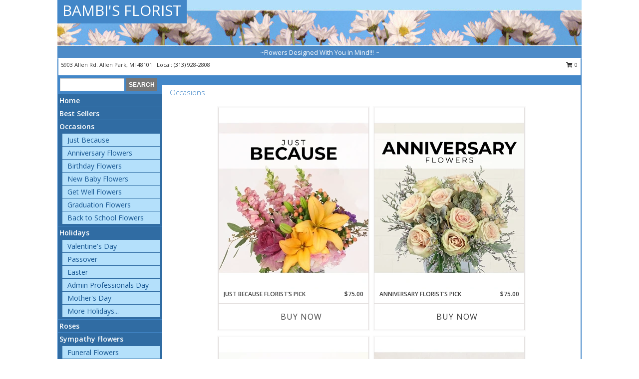

--- FILE ---
content_type: text/html; charset=UTF-8
request_url: https://www.bambisfloristallenpark.com/all_occasions.php
body_size: 13719
content:
		<!DOCTYPE html>
		<html xmlns="http://www.w3.org/1999/xhtml" xml:lang="en" lang="en" xmlns:fb="http://www.facebook.com/2008/fbml">
		<head>
			<title>Occasions - BAMBI'S FLORIST - Allen Park, MI</title>
            <meta http-equiv="Content-Type" content="text/html; charset=UTF-8" />
            <meta name="description" content = "Occasions from BAMBI&#039;S FLORIST in Allen Park, MI" />
            <meta name="keywords" content = "Occasions, BAMBI&#039;S FLORIST, Allen Park, MI, MI" />

            <meta property="og:title" content="BAMBI&#039;S FLORIST" />
            <meta property="og:description" content="Occasions from BAMBI&#039;S FLORIST in Allen Park, MI" />
            <meta property="og:type" content="company" />
            <meta property="og:url" content="https://www.bambisfloristallenpark.com/all_occasions.php" />
            <meta property="og:site_name" content="BAMBI&#039;S FLORIST" >
            <meta property="og:image" content="">
            <meta property="og:image:secure_url" content="" >
            <meta property="fb:admins" content="1379470747" />
            <meta name="viewport" content="width=device-width, initial-scale=1">
            <link rel="apple-touch-icon" href="https://cdn.myfsn.com/myfsn/images/touch-icons/apple-touch-icon.png" />
            <link rel="apple-touch-icon" sizes="120x120" href="https://cdn.myfsn.com/myfsn/images/touch-icons/apple-touch-icon-120x120.png" />
            <link rel="apple-touch-icon" sizes="152x152" href="https://cdn.myfsn.com/myfsn/images/touch-icons/apple-touch-icon-152x152.png" />
            <link rel="apple-touch-icon" sizes="167x167" href="https://cdn.myfsn.com/myfsn/images/touch-icons/apple-touch-icon-167x167.png" />
            <link rel="apple-touch-icon" sizes="180x180" href="https://cdn.myfsn.com/myfsn/images/touch-icons/apple-touch-icon-180x180.png" />
            <link rel="icon" sizes="192x192" href="https://cdn.myfsn.com/myfsn/images/touch-icons/touch-icon-192x192.png">
			<link href="https://fonts.googleapis.com/css?family=Open+Sans:300,400,600&display=swap" rel="stylesheet" media="print" onload="this.media='all'; this.onload=null;" type="text/css">
			<link href="https://cdn.myfsn.com/js/jquery/slicknav/slicknav.min.css" rel="stylesheet" media="print" onload="this.media='all'; this.onload=null;" type="text/css">
			<link href="https://cdn.myfsn.com/js/jquery/jquery-ui-1.13.1-myfsn/jquery-ui.min.css" rel="stylesheet" media="print" onload="this.media='all'; this.onload=null;" type="text/css">
			<link href="https://cdn.myfsn.com/css/myfsn/base.css?v=191" rel="stylesheet" type="text/css">
			            <link rel="stylesheet" href="https://cdnjs.cloudflare.com/ajax/libs/font-awesome/5.15.4/css/all.min.css" media="print" onload="this.media='all'; this.onload=null;" type="text/css" integrity="sha384-DyZ88mC6Up2uqS4h/KRgHuoeGwBcD4Ng9SiP4dIRy0EXTlnuz47vAwmeGwVChigm" crossorigin="anonymous">
            <link href="https://cdn.myfsn.com/css/myfsn/templates/standard/standard.css.php?v=191&color=ltblue" rel="stylesheet" type="text/css" />            <link href="https://cdn.myfsn.com/css/myfsn/stylesMobile.css.php?v=191&solidColor1=535353&solidColor2=535353&pattern=florish-bg.png&multiColor=0&color=ltblue&template=standardTemplate" rel="stylesheet" type="text/css" media="(max-width: 974px)">

            <link rel="stylesheet" href="https://cdn.myfsn.com/js/myfsn/front-end-dist/assets/layout-classic-Cq4XolPY.css" />
<link rel="modulepreload" href="https://cdn.myfsn.com/js/myfsn/front-end-dist/assets/layout-classic-V2NgZUhd.js" />
<script type="module" src="https://cdn.myfsn.com/js/myfsn/front-end-dist/assets/layout-classic-V2NgZUhd.js"></script>

            			<link rel="canonical" href="https://www.bambisfloristallenpark.com/all_occasions.php" />
			<script type="text/javascript" src="https://cdn.myfsn.com/js/jquery/jquery-3.6.0.min.js"></script>
                            <script type="text/javascript" src="https://cdn.myfsn.com/js/jquery/jquery-migrate-3.3.2.min.js"></script>
            
            <script defer type="text/javascript" src="https://cdn.myfsn.com/js/jquery/jquery-ui-1.13.1-myfsn/jquery-ui.min.js"></script>
            <script> jQuery.noConflict(); $j = jQuery; </script>
            <script>
                var _gaq = _gaq || [];
            </script>

			<script type="text/javascript" src="https://cdn.myfsn.com/js/jquery/slicknav/jquery.slicknav.min.js"></script>
			<script defer type="text/javascript" src="https://cdn.myfsn.com/js/myfsnProductInfo.js?v=191"></script>

        <!-- Upgraded to XHR based Google Analytics Code -->
                <script async src="https://www.googletagmanager.com/gtag/js?id=G-4BFDVJRJXZ"></script>
        <script>
            window.dataLayer = window.dataLayer || [];
            function gtag(){dataLayer.push(arguments);}
            gtag('js', new Date());

                            gtag('config', 'G-4BFDVJRJXZ');
                                gtag('config', 'G-EMLZ5PGJB1');
                        </script>
                    <script>
				function toggleHolidays(){
					$j(".hiddenHoliday").toggle();
				}
				
				function ping_url(a) {
					try { $j.ajax({ url: a, type: 'POST' }); }
					catch(ex) { }
					return true;
				}
				
				$j(function(){
					$j(".cartCount").append($j(".shoppingCartLink>a").text());
				});

			</script>
            <script type="text/javascript">
    (function(c,l,a,r,i,t,y){
        c[a]=c[a]||function(){(c[a].q=c[a].q||[]).push(arguments)};
        t=l.createElement(r);t.async=1;t.src="https://www.clarity.ms/tag/"+i;
        y=l.getElementsByTagName(r)[0];y.parentNode.insertBefore(t,y);
    })(window, document, "clarity", "script", "mm780zd87o");
</script>            <script type="application/ld+json">{"@context":"https:\/\/schema.org","@type":"LocalBusiness","@id":"https:\/\/www.bambisfloristallenpark.com","name":"BAMBI'S FLORIST","telephone":"3139282808","url":"https:\/\/www.bambisfloristallenpark.com","priceRange":"35 - 700","address":{"@type":"PostalAddress","streetAddress":"5903 Allen Rd.","addressLocality":"Allen Park","addressRegion":"MI","postalCode":"48101","addressCountry":"USA"},"geo":{"@type":"GeoCoordinates","latitude":"42.26020","longitude":"-83.20490"},"image":"https:\/\/cdn.atwilltech.com\/myfsn\/images\/touch-icons\/touch-icon-192x192.png","openingHoursSpecification":[{"@type":"OpeningHoursSpecification","dayOfWeek":"Monday","opens":"09:00:00","closes":"18:00:00"},{"@type":"OpeningHoursSpecification","dayOfWeek":"Tuesday","opens":"09:00:00","closes":"18:00:00"},{"@type":"OpeningHoursSpecification","dayOfWeek":"Wednesday","opens":"09:00:00","closes":"18:00:00"},{"@type":"OpeningHoursSpecification","dayOfWeek":"Thursday","opens":"09:00:00","closes":"18:00:00"},{"@type":"OpeningHoursSpecification","dayOfWeek":"Friday","opens":"09:00:00","closes":"18:00:00"},{"@type":"OpeningHoursSpecification","dayOfWeek":"Saturday","opens":"09:00:00","closes":"17:00:00"},{"@type":"OpeningHoursSpecification","dayOfWeek":"Sunday","opens":"10:00:00","closes":"14:00:00"}],"specialOpeningHoursSpecification":[],"sameAs":["https:\/\/maps.app.goo.gl\/uVSMJu4ui9Wt2HXz8","https:\/\/www.yelp.com\/biz\/bambis-flowers-allen-park"],"areaServed":{"@type":"Place","name":["Allen Park","Dearborn","Dearborn Heights","Detroit","Garden City","Lincoln Park","Melvindale","Southgate","Taylor","Westland","Wyandotte"]}}</script>            <script type="application/ld+json">{"@context":"https:\/\/schema.org","@type":"Service","serviceType":"Florist","provider":{"@type":"LocalBusiness","@id":"https:\/\/www.bambisfloristallenpark.com"}}</script>            <script type="application/ld+json">{"@context":"https:\/\/schema.org","@type":"BreadcrumbList","name":"Site Map","itemListElement":[{"@type":"ListItem","position":1,"item":{"name":"Home","@id":"https:\/\/www.bambisfloristallenpark.com\/"}},{"@type":"ListItem","position":2,"item":{"name":"Best Sellers","@id":"https:\/\/www.bambisfloristallenpark.com\/best-sellers.php"}},{"@type":"ListItem","position":3,"item":{"name":"Occasions","@id":"https:\/\/www.bambisfloristallenpark.com\/all_occasions.php"}},{"@type":"ListItem","position":4,"item":{"name":"Just Because","@id":"https:\/\/www.bambisfloristallenpark.com\/any_occasion.php"}},{"@type":"ListItem","position":5,"item":{"name":"Anniversary Flowers","@id":"https:\/\/www.bambisfloristallenpark.com\/anniversary.php"}},{"@type":"ListItem","position":6,"item":{"name":"Birthday Flowers","@id":"https:\/\/www.bambisfloristallenpark.com\/birthday.php"}},{"@type":"ListItem","position":7,"item":{"name":"New Baby Flowers","@id":"https:\/\/www.bambisfloristallenpark.com\/new_baby.php"}},{"@type":"ListItem","position":8,"item":{"name":"Get Well Flowers","@id":"https:\/\/www.bambisfloristallenpark.com\/get_well.php"}},{"@type":"ListItem","position":9,"item":{"name":"Graduation Flowers","@id":"https:\/\/www.bambisfloristallenpark.com\/graduation-flowers"}},{"@type":"ListItem","position":10,"item":{"name":"Back to School Flowers","@id":"https:\/\/www.bambisfloristallenpark.com\/back-to-school-flowers"}},{"@type":"ListItem","position":11,"item":{"name":"Holidays","@id":"https:\/\/www.bambisfloristallenpark.com\/holidays.php"}},{"@type":"ListItem","position":12,"item":{"name":"Valentine's Day","@id":"https:\/\/www.bambisfloristallenpark.com\/valentines-day-flowers.php"}},{"@type":"ListItem","position":13,"item":{"name":"Passover","@id":"https:\/\/www.bambisfloristallenpark.com\/passover.php"}},{"@type":"ListItem","position":14,"item":{"name":"Easter","@id":"https:\/\/www.bambisfloristallenpark.com\/easter-flowers.php"}},{"@type":"ListItem","position":15,"item":{"name":"Admin Professionals Day","@id":"https:\/\/www.bambisfloristallenpark.com\/admin-professionals-day-flowers.php"}},{"@type":"ListItem","position":16,"item":{"name":"Mother's Day","@id":"https:\/\/www.bambisfloristallenpark.com\/mothers-day-flowers.php"}},{"@type":"ListItem","position":17,"item":{"name":"Father's Day","@id":"https:\/\/www.bambisfloristallenpark.com\/fathers-day-flowers.php"}},{"@type":"ListItem","position":18,"item":{"name":"Rosh Hashanah","@id":"https:\/\/www.bambisfloristallenpark.com\/rosh-hashanah.php"}},{"@type":"ListItem","position":19,"item":{"name":"Grandparents Day","@id":"https:\/\/www.bambisfloristallenpark.com\/grandparents-day-flowers.php"}},{"@type":"ListItem","position":20,"item":{"name":"National Boss Day","@id":"https:\/\/www.bambisfloristallenpark.com\/national-boss-day"}},{"@type":"ListItem","position":21,"item":{"name":"Sweetest Day","@id":"https:\/\/www.bambisfloristallenpark.com\/holidays.php\/sweetest-day"}},{"@type":"ListItem","position":22,"item":{"name":"Halloween","@id":"https:\/\/www.bambisfloristallenpark.com\/halloween-flowers.php"}},{"@type":"ListItem","position":23,"item":{"name":"Thanksgiving (USA)","@id":"https:\/\/www.bambisfloristallenpark.com\/thanksgiving-flowers-usa.php"}},{"@type":"ListItem","position":24,"item":{"name":"Hanukkah","@id":"https:\/\/www.bambisfloristallenpark.com\/hanukkah.php"}},{"@type":"ListItem","position":25,"item":{"name":"Kwanzaa","@id":"https:\/\/www.bambisfloristallenpark.com\/kwanzaa.php"}},{"@type":"ListItem","position":26,"item":{"name":"Christmas","@id":"https:\/\/www.bambisfloristallenpark.com\/christmas-flowers.php"}},{"@type":"ListItem","position":27,"item":{"name":"Roses","@id":"https:\/\/www.bambisfloristallenpark.com\/roses.php"}},{"@type":"ListItem","position":28,"item":{"name":"Sympathy Flowers","@id":"https:\/\/www.bambisfloristallenpark.com\/sympathy-flowers"}},{"@type":"ListItem","position":29,"item":{"name":"Funeral Flowers","@id":"https:\/\/www.bambisfloristallenpark.com\/sympathy.php"}},{"@type":"ListItem","position":30,"item":{"name":"Standing Sprays & Wreaths","@id":"https:\/\/www.bambisfloristallenpark.com\/sympathy-flowers\/standing-sprays"}},{"@type":"ListItem","position":31,"item":{"name":"Casket Flowers","@id":"https:\/\/www.bambisfloristallenpark.com\/sympathy-flowers\/casket-flowers"}},{"@type":"ListItem","position":32,"item":{"name":"Sympathy Arrangements","@id":"https:\/\/www.bambisfloristallenpark.com\/sympathy-flowers\/sympathy-arrangements"}},{"@type":"ListItem","position":33,"item":{"name":"Cremation and Memorial","@id":"https:\/\/www.bambisfloristallenpark.com\/sympathy-flowers\/cremation-and-memorial"}},{"@type":"ListItem","position":34,"item":{"name":"For The Home","@id":"https:\/\/www.bambisfloristallenpark.com\/sympathy-flowers\/for-the-home"}},{"@type":"ListItem","position":35,"item":{"name":"Seasonal","@id":"https:\/\/www.bambisfloristallenpark.com\/seasonal.php"}},{"@type":"ListItem","position":36,"item":{"name":"Winter Flowers","@id":"https:\/\/www.bambisfloristallenpark.com\/winter-flowers.php"}},{"@type":"ListItem","position":37,"item":{"name":"Spring Flowers","@id":"https:\/\/www.bambisfloristallenpark.com\/spring-flowers.php"}},{"@type":"ListItem","position":38,"item":{"name":"Summer Flowers","@id":"https:\/\/www.bambisfloristallenpark.com\/summer-flowers.php"}},{"@type":"ListItem","position":39,"item":{"name":"Fall Flowers","@id":"https:\/\/www.bambisfloristallenpark.com\/fall-flowers.php"}},{"@type":"ListItem","position":40,"item":{"name":"Plants","@id":"https:\/\/www.bambisfloristallenpark.com\/plants.php"}},{"@type":"ListItem","position":41,"item":{"name":"Modern\/Tropical Designs","@id":"https:\/\/www.bambisfloristallenpark.com\/high-styles"}},{"@type":"ListItem","position":42,"item":{"name":"Gift Baskets","@id":"https:\/\/www.bambisfloristallenpark.com\/gift-baskets"}},{"@type":"ListItem","position":43,"item":{"name":"Wedding Flowers","@id":"https:\/\/www.bambisfloristallenpark.com\/wedding-flowers"}},{"@type":"ListItem","position":44,"item":{"name":"Wedding Bouquets","@id":"https:\/\/www.bambisfloristallenpark.com\/wedding-bouquets"}},{"@type":"ListItem","position":45,"item":{"name":"Wedding Party Flowers","@id":"https:\/\/www.bambisfloristallenpark.com\/wedding-party-flowers"}},{"@type":"ListItem","position":46,"item":{"name":"Reception Flowers","@id":"https:\/\/www.bambisfloristallenpark.com\/reception-flowers"}},{"@type":"ListItem","position":47,"item":{"name":"Ceremony Flowers","@id":"https:\/\/www.bambisfloristallenpark.com\/ceremony-flowers"}},{"@type":"ListItem","position":48,"item":{"name":"Patriotic Flowers","@id":"https:\/\/www.bambisfloristallenpark.com\/patriotic-flowers"}},{"@type":"ListItem","position":49,"item":{"name":"Prom Flowers","@id":"https:\/\/www.bambisfloristallenpark.com\/prom-flowers"}},{"@type":"ListItem","position":50,"item":{"name":"Corsages","@id":"https:\/\/www.bambisfloristallenpark.com\/prom-flowers\/corsages"}},{"@type":"ListItem","position":51,"item":{"name":"Boutonnieres","@id":"https:\/\/www.bambisfloristallenpark.com\/prom-flowers\/boutonnieres"}},{"@type":"ListItem","position":52,"item":{"name":"Hairpieces & Handheld Bouquets","@id":"https:\/\/www.bambisfloristallenpark.com\/prom-flowers\/hairpieces-handheld-bouquets"}},{"@type":"ListItem","position":53,"item":{"name":"En Espa\u00f1ol","@id":"https:\/\/www.bambisfloristallenpark.com\/en-espanol.php"}},{"@type":"ListItem","position":54,"item":{"name":"Love & Romance","@id":"https:\/\/www.bambisfloristallenpark.com\/love-romance"}},{"@type":"ListItem","position":55,"item":{"name":"About Us","@id":"https:\/\/www.bambisfloristallenpark.com\/about_us.php"}},{"@type":"ListItem","position":56,"item":{"name":"Luxury","@id":"https:\/\/www.bambisfloristallenpark.com\/luxury"}},{"@type":"ListItem","position":57,"item":{"name":"Reviews","@id":"https:\/\/www.bambisfloristallenpark.com\/reviews.php"}},{"@type":"ListItem","position":58,"item":{"name":"Custom Orders","@id":"https:\/\/www.bambisfloristallenpark.com\/custom_orders.php"}},{"@type":"ListItem","position":59,"item":{"name":"Special Offers","@id":"https:\/\/www.bambisfloristallenpark.com\/special_offers.php"}},{"@type":"ListItem","position":60,"item":{"name":"Contact Us","@id":"https:\/\/www.bambisfloristallenpark.com\/contact_us.php"}},{"@type":"ListItem","position":61,"item":{"name":"Flower Delivery","@id":"https:\/\/www.bambisfloristallenpark.com\/flower-delivery.php"}},{"@type":"ListItem","position":62,"item":{"name":"Funeral Home Flower Delivery","@id":"https:\/\/www.bambisfloristallenpark.com\/funeral-home-delivery.php"}},{"@type":"ListItem","position":63,"item":{"name":"Hospital Flower Delivery","@id":"https:\/\/www.bambisfloristallenpark.com\/hospital-delivery.php"}},{"@type":"ListItem","position":64,"item":{"name":"Site Map","@id":"https:\/\/www.bambisfloristallenpark.com\/site_map.php"}},{"@type":"ListItem","position":65,"item":{"name":"COVID-19-Update","@id":"https:\/\/www.bambisfloristallenpark.com\/covid-19-update"}},{"@type":"ListItem","position":66,"item":{"name":"Pricing & Substitution Policy","@id":"https:\/\/www.bambisfloristallenpark.com\/pricing-substitution-policy"}}]}</script>		</head>
		<body>
        		<div id="wrapper" class="js-nav-popover-boundary">
        <button onclick="window.location.href='#content'" class="skip-link">Skip to Main Content</button>
		<div style="font-size:22px;padding-top:1rem;display:none;" class='topMobileLink topMobileLeft'>
			<a style="text-decoration:none;display:block; height:45px;" onclick="return ping_url('/request/trackPhoneClick.php?clientId=154696&number=3139282808');" href="tel:+1-313-928-2808">
				<span style="vertical-align: middle;" class="fas fa-mobile fa-2x"></span>
					<span>(313) 928-2808</span>
			</a>
		</div>
		<div style="font-size:22px;padding-top:1rem;display:none;" class='topMobileLink topMobileRight'>
			<a href="#" onclick="$j('.shoppingCartLink').submit()" role="button" class='hoverLink' aria-label="View Items in Cart" style='font-weight: normal;
				text-decoration: none; font-size:22px;display:block; height:45px;'>
				<span style='padding-right:15px;' class='fa fa-shopping-cart fa-lg' aria-hidden='true'></span>
                <span class='cartCount' style='text-transform: none;'></span>
            </a>
		</div>
        <header><div class='socHeaderMsg'></div>		<div id="header">
			<div id="flowershopInfo">
				<div id="infoText">
					<h1 id="title"><a tabindex="1" href="https://www.bambisfloristallenpark.com">BAMBI'S FLORIST</a></h1>
				</div>
			</div>
			<div id="tagline">~Flowers Designed With You In Mind!!! ~</div>
		</div>	<div style="clear:both"></div>
		<div id="address">
		            <div style="float: right">
                <form class="shoppingCartLink" action="https://www.bambisfloristallenpark.com/Shopping_Cart.php" method="post" style="display:inline-block;">
                <input type="hidden" name="cartId" value="">
                <input type="hidden" name="sessionId" value="">
                <input type="hidden" name="shop_id" value="3139282808">
                <input type="hidden" name="order_src" value="">
                <input type="hidden" name="url_promo" value="">
                    <a href="#" class="shoppingCartText" onclick="$j('.shoppingCartLink').submit()" role="button" aria-label="View Items in Cart">
                    <span class="fa fa-shopping-cart fa-fw" aria-hidden="true"></span>
                    0                    </a>
                </form>
            </div>
                    <div style="float:left;">
            <span><span>5903 Allen Rd. </span><span>Allen Park</span>, <span class="region">MI</span> <span class="postal-code">48101</span></span>            <span>&nbsp Local: </span>        <a  class="phoneNumberLink" href='tel: +1-313-928-2808' aria-label="Call local number: +1-313-928-2808"
            onclick="return ping_url('/request/trackPhoneClick.php?clientId=154696&number=3139282808');" >
            (313) 928-2808        </a>
                    </div>
				<div style="clear:both"></div>
		</div>
		<div style="clear:both"></div>
		</header>			<div class="contentNavWrapper">
			<div id="navigation">
								<div class="navSearch">
										<form action="https://www.bambisfloristallenpark.com/search_site.php" method="get" role="search" aria-label="Product">
						<input type="text" class="myFSNSearch" aria-label="Product Search" title='Product Search' name="myFSNSearch" value="" >
						<input type="submit" value="SEARCH">
					</form>
									</div>
								<div style="clear:both"></div>
                <nav aria-label="Site">
                    <ul id="mainMenu">
                    <li class="hideForFull">
                        <a class='mobileDialogLink' onclick="return ping_url('/request/trackPhoneClick.php?clientId=154696&number=3139282808');" href="tel:+1-313-928-2808">
                            <span style="vertical-align: middle;" class="fas fa-mobile fa-2x"></span>
                            <span>(313) 928-2808</span>
                        </a>
                    </li>
                    <li class="hideForFull">
                        <div class="mobileNavSearch">
                                                        <form id="mobileSearchForm" action="https://www.bambisfloristallenpark.com/search_site.php" method="get" role="search" aria-label="Product">
                                <input type="text" title='Product Search' aria-label="Product Search" class="myFSNSearch" name="myFSNSearch">
                                <img style="width:32px;display:inline-block;vertical-align:middle;cursor:pointer" src="https://cdn.myfsn.com/myfsn/images/mag-glass.png" alt="search" onclick="$j('#mobileSearchForm').submit()">
                            </form>
                                                    </div>
                    </li>

                    <li><a href="https://www.bambisfloristallenpark.com/" title="Home" style="text-decoration: none;">Home</a></li><li><a href="https://www.bambisfloristallenpark.com/best-sellers.php" title="Best Sellers" style="text-decoration: none;">Best Sellers</a></li><li><a href="https://www.bambisfloristallenpark.com/all_occasions.php" title="Occasions" style="text-decoration: none;">Occasions</a><ul><li><a href="https://www.bambisfloristallenpark.com/any_occasion.php" title="Just Because">Just Because</a></li>
<li><a href="https://www.bambisfloristallenpark.com/anniversary.php" title="Anniversary Flowers">Anniversary Flowers</a></li>
<li><a href="https://www.bambisfloristallenpark.com/birthday.php" title="Birthday Flowers">Birthday Flowers</a></li>
<li><a href="https://www.bambisfloristallenpark.com/new_baby.php" title="New Baby Flowers">New Baby Flowers</a></li>
<li><a href="https://www.bambisfloristallenpark.com/get_well.php" title="Get Well Flowers">Get Well Flowers</a></li>
<li><a href="https://www.bambisfloristallenpark.com/graduation-flowers" title="Graduation Flowers">Graduation Flowers</a></li>
<li><a href="https://www.bambisfloristallenpark.com/back-to-school-flowers" title="Back to School Flowers">Back to School Flowers</a></li>
</ul></li><li><a href="https://www.bambisfloristallenpark.com/holidays.php" title="Holidays" style="text-decoration: none;">Holidays</a><ul><li><a href="https://www.bambisfloristallenpark.com/valentines-day-flowers.php" title="Valentine's Day">Valentine's Day</a></li>
<li><a href="https://www.bambisfloristallenpark.com/passover.php" title="Passover">Passover</a></li>
<li><a href="https://www.bambisfloristallenpark.com/easter-flowers.php" title="Easter">Easter</a></li>
<li><a href="https://www.bambisfloristallenpark.com/admin-professionals-day-flowers.php" title="Admin Professionals Day">Admin Professionals Day</a></li>
<li><a href="https://www.bambisfloristallenpark.com/mothers-day-flowers.php" title="Mother's Day">Mother's Day</a></li>
<li><a role='button' name='holidays' href='javascript:' onclick='toggleHolidays()' title="Holidays">More Holidays...</a></li>
<li class="hiddenHoliday"><a href="https://www.bambisfloristallenpark.com/fathers-day-flowers.php"  title="Father's Day">Father's Day</a></li>
<li class="hiddenHoliday"><a href="https://www.bambisfloristallenpark.com/rosh-hashanah.php"  title="Rosh Hashanah">Rosh Hashanah</a></li>
<li class="hiddenHoliday"><a href="https://www.bambisfloristallenpark.com/grandparents-day-flowers.php"  title="Grandparents Day">Grandparents Day</a></li>
<li class="hiddenHoliday"><a href="https://www.bambisfloristallenpark.com/national-boss-day"  title="National Boss Day">National Boss Day</a></li>
<li class="hiddenHoliday"><a href="https://www.bambisfloristallenpark.com/holidays.php/sweetest-day"  title="Sweetest Day">Sweetest Day</a></li>
<li class="hiddenHoliday"><a href="https://www.bambisfloristallenpark.com/halloween-flowers.php"  title="Halloween">Halloween</a></li>
<li class="hiddenHoliday"><a href="https://www.bambisfloristallenpark.com/thanksgiving-flowers-usa.php"  title="Thanksgiving (USA)">Thanksgiving (USA)</a></li>
<li class="hiddenHoliday"><a href="https://www.bambisfloristallenpark.com/hanukkah.php"  title="Hanukkah">Hanukkah</a></li>
<li class="hiddenHoliday"><a href="https://www.bambisfloristallenpark.com/christmas-flowers.php"  title="Christmas">Christmas</a></li>
<li class="hiddenHoliday"><a href="https://www.bambisfloristallenpark.com/kwanzaa.php"  title="Kwanzaa">Kwanzaa</a></li>
</ul></li><li><a href="https://www.bambisfloristallenpark.com/roses.php" title="Roses" style="text-decoration: none;">Roses</a></li><li><a href="https://www.bambisfloristallenpark.com/sympathy-flowers" title="Sympathy Flowers" style="text-decoration: none;">Sympathy Flowers</a><ul><li><a href="https://www.bambisfloristallenpark.com/sympathy.php" title="Funeral Flowers">Funeral Flowers</a></li>
<li><a href="https://www.bambisfloristallenpark.com/sympathy-flowers/standing-sprays" title="Standing Sprays & Wreaths">Standing Sprays & Wreaths</a></li>
<li><a href="https://www.bambisfloristallenpark.com/sympathy-flowers/casket-flowers" title="Casket Flowers">Casket Flowers</a></li>
<li><a href="https://www.bambisfloristallenpark.com/sympathy-flowers/sympathy-arrangements" title="Sympathy Arrangements">Sympathy Arrangements</a></li>
<li><a href="https://www.bambisfloristallenpark.com/sympathy-flowers/cremation-and-memorial" title="Cremation and Memorial">Cremation and Memorial</a></li>
<li><a href="https://www.bambisfloristallenpark.com/sympathy-flowers/for-the-home" title="For The Home">For The Home</a></li>
</ul></li><li><a href="https://www.bambisfloristallenpark.com/seasonal.php" title="Seasonal" style="text-decoration: none;">Seasonal</a><ul><li><a href="https://www.bambisfloristallenpark.com/winter-flowers.php" title="Winter Flowers">Winter Flowers</a></li>
<li><a href="https://www.bambisfloristallenpark.com/spring-flowers.php" title="Spring Flowers">Spring Flowers</a></li>
<li><a href="https://www.bambisfloristallenpark.com/summer-flowers.php" title="Summer Flowers">Summer Flowers</a></li>
<li><a href="https://www.bambisfloristallenpark.com/fall-flowers.php" title="Fall Flowers">Fall Flowers</a></li>
</ul></li><li><a href="https://www.bambisfloristallenpark.com/plants.php" title="Plants" style="text-decoration: none;">Plants</a></li><li><a href="https://www.bambisfloristallenpark.com/high-styles" title="Modern/Tropical Designs" style="text-decoration: none;">Modern/Tropical Designs</a></li><li><a href="https://www.bambisfloristallenpark.com/gift-baskets" title="Gift Baskets" style="text-decoration: none;">Gift Baskets</a></li><li><a href="https://www.bambisfloristallenpark.com/wedding-flowers" title="Wedding Flowers" style="text-decoration: none;">Wedding Flowers</a></li><li><a href="https://www.bambisfloristallenpark.com/wedding-bouquets" title="Wedding Bouquets" style="text-decoration: none;">Wedding Bouquets</a></li><li><a href="https://www.bambisfloristallenpark.com/wedding-party-flowers" title="Wedding Party Flowers" style="text-decoration: none;">Wedding Party Flowers</a></li><li><a href="https://www.bambisfloristallenpark.com/reception-flowers" title="Reception Flowers" style="text-decoration: none;">Reception Flowers</a></li><li><a href="https://www.bambisfloristallenpark.com/ceremony-flowers" title="Ceremony Flowers" style="text-decoration: none;">Ceremony Flowers</a></li><li><a href="https://www.bambisfloristallenpark.com/patriotic-flowers" title="Patriotic Flowers" style="text-decoration: none;">Patriotic Flowers</a></li><li><a href="https://www.bambisfloristallenpark.com/prom-flowers" title="Prom Flowers" style="text-decoration: none;">Prom Flowers</a><ul><li><a href="https://www.bambisfloristallenpark.com/prom-flowers/corsages" title="Corsages">Corsages</a></li>
<li><a href="https://www.bambisfloristallenpark.com/prom-flowers/boutonnieres" title="Boutonnieres">Boutonnieres</a></li>
<li><a href="https://www.bambisfloristallenpark.com/prom-flowers/hairpieces-handheld-bouquets" title="Hairpieces & Handheld Bouquets">Hairpieces & Handheld Bouquets</a></li>
</ul></li><li><a href="https://www.bambisfloristallenpark.com/en-espanol.php" title="En Español" style="text-decoration: none;">En Español</a></li><li><a href="https://www.bambisfloristallenpark.com/love-romance" title="Love & Romance" style="text-decoration: none;">Love & Romance</a></li><li><a href="https://www.bambisfloristallenpark.com/about_us.php" title="About Us" style="text-decoration: none;">About Us</a></li><li><a href="https://www.bambisfloristallenpark.com/luxury" title="Luxury" style="text-decoration: none;">Luxury</a></li><li><a href="https://www.bambisfloristallenpark.com/custom_orders.php" title="Custom Orders" style="text-decoration: none;">Custom Orders</a></li><li><a href="https://www.bambisfloristallenpark.com/covid-19-update" title="COVID-19-Update" style="text-decoration: none;">COVID-19-Update</a></li><li><a href="https://www.bambisfloristallenpark.com/pricing-substitution-policy" title="Pricing & Substitution Policy" style="text-decoration: none;">Pricing & Substitution Policy</a></li>                    </ul>
                </nav>
			<div style='margin-top:10px;margin-bottom:10px'></div></div><br>    <style>
        .visually-hidden:not(:focus):not(:active) {
            border: 0;
            clip: rect(0, 0, 0, 0);
            height: 1px;
            margin: -1px;
            overflow: hidden;
            padding: 0;
            position: absolute;
            white-space: nowrap;
            width: 1px;
        }
    </style>
    <main id="content">
        <div id="pageTitle">Occasions</div>

        <section aria-label="Product Set" class="productWrapper"><h2 class="visually-hidden">Product Set</h2><div style="text-align: center"><script type="application/ld+json">{"@context":"https:\/\/schema.org","@type":"Product","name":"JUST BECAUSE FLORIST\u2019S PICK","brand":{"@type":"Brand","name":"BAMBI'S FLORIST"},"image":"https:\/\/cdn.myfsn.com\/flowerdatabase\/j\/just-because-florists-pick-designers-choice-DC071125.300.webp","description":"Sometimes no occasion is needed, just fresh flowers to surprise and delight. Our florists create spontaneous beauty with seasonal blooms, styled into a special arrangement. A perfect way to brighten someone\u2019s day out of the blue.\n","mpn":"DC071125","sku":"DC071125","offers":[{"@type":"AggregateOffer","lowPrice":"65.00","highPrice":"85.00","priceCurrency":"USD","offerCount":"1"},{"@type":"Offer","price":"65.00","url":"85.00","priceCurrency":"USD","availability":"https:\/\/schema.org\/InStock","priceValidUntil":"2100-12-31"}]}</script>
            <div class="product_new productExtraLarge">
                <div class="prodImageContainerXL">
                    <a href="https://www.bambisfloristallenpark.com/product/dc071125/just-because-florists-pick" aria-label="View Just Because Florist’s Pick Designer&#039;s Choice Info">
                        <img class="productImageExtraLarge"
                                                    width="300"
                            height="363"
                                                src="https://cdn.myfsn.com/flowerdatabase/j/just-because-florists-pick-designers-choice-DC071125.300.webp"
                        alt="Just Because Florist’s Pick Designer&#039;s Choice"
                        />
                    </a>
                </div>
                <div class="productSubImageText">
                                        <div class='namePriceString'>
                        <span role="heading" aria-level="3" aria-label="JUST BECAUSE FLORIST’S PICK DESIGNER&#039;S CHOICE"
                              style='text-align: left;float: left;text-overflow: ellipsis;
                                width: 67%; white-space: nowrap; overflow: hidden'>JUST BECAUSE FLORIST’S PICK</span>
                        <span style='float: right;text-align: right; width:33%;'> $75.00</span>
                    </div>
                    <div style='clear: both'></div>
                    </div>
                    
                <div class="buttonSection adaOnHoverBackgroundColor">
                    <div style="display: inline-block; text-align: center; height: 100%">
                        <div class="button" style="display: inline-block; font-size: 16px; width: 100%; height: 100%;">
                                                            <a style="height: 100%; width: 100%" class="prodButton adaButtonTextColor" title="Buy Now"
                                   href="https://www.bambisfloristallenpark.com/Add_Product.php?strPhotoID=DC071125&amp;price_selected=2&amp;page_id=17"
                                   aria-label="Buy JUST BECAUSE FLORIST’S PICK Now for  $75.00">
                                    Buy Now                                </a>
                                                        </div>
                    </div>
                </div>
            </div>
            <script type="application/ld+json">{"@context":"https:\/\/schema.org","@type":"Product","name":"ANNIVERSARY FLORIST\u2019S PICK","brand":{"@type":"Brand","name":"BAMBI'S FLORIST"},"image":"https:\/\/cdn.myfsn.com\/flowerdatabase\/a\/anniversary-florists-pick-designers-choice-DC071225.300.webp","description":"Let Love Bloom In The Most Beautiful Way Our Florists Pick Bouquet Is A Romantic Arrangement Made With Lush, Seasonal Flowers Every Creation Is Unique And Styled By A Talented Local Florist To Express Your Heartfelt Love And Celebrate Your Special Milestone.","mpn":"DC071225","sku":"DC071225","offers":[{"@type":"AggregateOffer","lowPrice":"65.00","highPrice":"85.00","priceCurrency":"USD","offerCount":"1"},{"@type":"Offer","price":"65.00","url":"85.00","priceCurrency":"USD","availability":"https:\/\/schema.org\/InStock","priceValidUntil":"2100-12-31"}]}</script>
            <div class="product_new productExtraLarge">
                <div class="prodImageContainerXL">
                    <a href="https://www.bambisfloristallenpark.com/product/dc071225/anniversary-florists-pick" aria-label="View Anniversary Florist’s Pick Designer&#039;s Choice Info">
                        <img class="productImageExtraLarge"
                                                    width="300"
                            height="363"
                                                src="https://cdn.myfsn.com/flowerdatabase/a/anniversary-florists-pick-designers-choice-DC071225.300.webp"
                        alt="Anniversary Florist’s Pick Designer&#039;s Choice"
                        />
                    </a>
                </div>
                <div class="productSubImageText">
                                        <div class='namePriceString'>
                        <span role="heading" aria-level="3" aria-label="ANNIVERSARY FLORIST’S PICK DESIGNER&#039;S CHOICE"
                              style='text-align: left;float: left;text-overflow: ellipsis;
                                width: 67%; white-space: nowrap; overflow: hidden'>ANNIVERSARY FLORIST’S PICK</span>
                        <span style='float: right;text-align: right; width:33%;'> $75.00</span>
                    </div>
                    <div style='clear: both'></div>
                    </div>
                    
                <div class="buttonSection adaOnHoverBackgroundColor">
                    <div style="display: inline-block; text-align: center; height: 100%">
                        <div class="button" style="display: inline-block; font-size: 16px; width: 100%; height: 100%;">
                                                            <a style="height: 100%; width: 100%" class="prodButton adaButtonTextColor" title="Buy Now"
                                   href="https://www.bambisfloristallenpark.com/Add_Product.php?strPhotoID=DC071225&amp;price_selected=2&amp;page_id=17"
                                   aria-label="Buy ANNIVERSARY FLORIST’S PICK Now for  $75.00">
                                    Buy Now                                </a>
                                                        </div>
                    </div>
                </div>
            </div>
            <script type="application/ld+json">{"@context":"https:\/\/schema.org","@type":"Product","name":"BIRTHDAY FLORIST\u2019S PICK","brand":{"@type":"Brand","name":"BAMBI'S FLORIST"},"image":"https:\/\/cdn.myfsn.com\/flowerdatabase\/b\/birthday-florists-pick-designers-choice-DC071325.300.webp","description":"Make their birthday unforgettable with a bouquet designed just for them! Our Florist\u2019s Pick birthday arrangement features the freshest seasonal flowers, chosen and arranged by a local expert florist. Vibrant, cheerful, and full of surprise, it&#039;s a joyful gift that\u2019s as unique as they are.\n","mpn":"DC071325","sku":"DC071325","offers":[{"@type":"AggregateOffer","lowPrice":"65.00","highPrice":"85.00","priceCurrency":"USD","offerCount":"1"},{"@type":"Offer","price":"65.00","url":"85.00","priceCurrency":"USD","availability":"https:\/\/schema.org\/InStock","priceValidUntil":"2100-12-31"}]}</script>
            <div class="product_new productExtraLarge">
                <div class="prodImageContainerXL">
                    <a href="https://www.bambisfloristallenpark.com/product/dc071325/birthday-florists-pick" aria-label="View Birthday Florist’s Pick Designer&#039;s Choice Info">
                        <img class="productImageExtraLarge"
                                                    width="300"
                            height="363"
                                                src="https://cdn.myfsn.com/flowerdatabase/b/birthday-florists-pick-designers-choice-DC071325.300.webp"
                        alt="Birthday Florist’s Pick Designer&#039;s Choice"
                        />
                    </a>
                </div>
                <div class="productSubImageText">
                                        <div class='namePriceString'>
                        <span role="heading" aria-level="3" aria-label="BIRTHDAY FLORIST’S PICK DESIGNER&#039;S CHOICE"
                              style='text-align: left;float: left;text-overflow: ellipsis;
                                width: 67%; white-space: nowrap; overflow: hidden'>BIRTHDAY FLORIST’S PICK</span>
                        <span style='float: right;text-align: right; width:33%;'> $75.00</span>
                    </div>
                    <div style='clear: both'></div>
                    </div>
                    
                <div class="buttonSection adaOnHoverBackgroundColor">
                    <div style="display: inline-block; text-align: center; height: 100%">
                        <div class="button" style="display: inline-block; font-size: 16px; width: 100%; height: 100%;">
                                                            <a style="height: 100%; width: 100%" class="prodButton adaButtonTextColor" title="Buy Now"
                                   href="https://www.bambisfloristallenpark.com/Add_Product.php?strPhotoID=DC071325&amp;price_selected=2&amp;page_id=17"
                                   aria-label="Buy BIRTHDAY FLORIST’S PICK Now for  $75.00">
                                    Buy Now                                </a>
                                                        </div>
                    </div>
                </div>
            </div>
            <script type="application/ld+json">{"@context":"https:\/\/schema.org","@type":"Product","name":"GET WELL FLORIST\u2019S PICK","brand":{"@type":"Brand","name":"BAMBI'S FLORIST"},"image":"https:\/\/cdn.myfsn.com\/flowerdatabase\/g\/get-well-florists-pick-designers-choice-DC071425.300.webp","description":"Send a burst of cheer with a fresh, uplifting bouquet designed to brighten their day. Our florists pick the most vibrant blooms to create a unique Get Well flower arrangement full of hope and healing. It\u2019s the perfect pick-me-up for hospital delivery or sending sunshine to someone recovering at home.\n","mpn":"DC071425","sku":"DC071425","offers":[{"@type":"AggregateOffer","lowPrice":"65.00","highPrice":"85.00","priceCurrency":"USD","offerCount":"1"},{"@type":"Offer","price":"65.00","url":"85.00","priceCurrency":"USD","availability":"https:\/\/schema.org\/InStock","priceValidUntil":"2100-12-31"}]}</script>
            <div class="product_new productExtraLarge">
                <div class="prodImageContainerXL">
                    <a href="https://www.bambisfloristallenpark.com/product/dc071425/get-well-florists-pick" aria-label="View Get Well Florist’s Pick Designer&#039;s Choice Info">
                        <img class="productImageExtraLarge"
                                                    width="300"
                            height="363"
                                                src="https://cdn.myfsn.com/flowerdatabase/g/get-well-florists-pick-designers-choice-DC071425.300.webp"
                        alt="Get Well Florist’s Pick Designer&#039;s Choice"
                        />
                    </a>
                </div>
                <div class="productSubImageText">
                                        <div class='namePriceString'>
                        <span role="heading" aria-level="3" aria-label="GET WELL FLORIST’S PICK DESIGNER&#039;S CHOICE"
                              style='text-align: left;float: left;text-overflow: ellipsis;
                                width: 67%; white-space: nowrap; overflow: hidden'>GET WELL FLORIST’S PICK</span>
                        <span style='float: right;text-align: right; width:33%;'> $75.00</span>
                    </div>
                    <div style='clear: both'></div>
                    </div>
                    
                <div class="buttonSection adaOnHoverBackgroundColor">
                    <div style="display: inline-block; text-align: center; height: 100%">
                        <div class="button" style="display: inline-block; font-size: 16px; width: 100%; height: 100%;">
                                                            <a style="height: 100%; width: 100%" class="prodButton adaButtonTextColor" title="Buy Now"
                                   href="https://www.bambisfloristallenpark.com/Add_Product.php?strPhotoID=DC071425&amp;price_selected=2&amp;page_id=17"
                                   aria-label="Buy GET WELL FLORIST’S PICK Now for  $75.00">
                                    Buy Now                                </a>
                                                        </div>
                    </div>
                </div>
            </div>
            <script type="application/ld+json">{"@context":"https:\/\/schema.org","@type":"Product","name":"GRADUATION FLORIST\u2019S PICK","brand":{"@type":"Brand","name":"BAMBI'S FLORIST"},"image":"https:\/\/cdn.myfsn.com\/flowerdatabase\/g\/graduation-florists-pick-designers-choice-DC071525.300.webp","description":"Celebrate one of life\u2019s milestones with a bouquet that\u2019s vibrant and full of promise. Created with fresh, seasonal flowers, this arrangement marks the big day in a beautiful way. Order your graduation flowers and celebrate your grad today.\n","mpn":"DC071525","sku":"DC071525","offers":[{"@type":"AggregateOffer","lowPrice":"65.00","highPrice":"85.00","priceCurrency":"USD","offerCount":"1"},{"@type":"Offer","price":"65.00","url":"85.00","priceCurrency":"USD","availability":"https:\/\/schema.org\/InStock","priceValidUntil":"2100-12-31"}]}</script>
            <div class="product_new productExtraLarge">
                <div class="prodImageContainerXL">
                    <a href="https://www.bambisfloristallenpark.com/product/dc071525/graduation-florists-pick" aria-label="View Graduation Florist’s Pick Designer&#039;s Choice Info">
                        <img class="productImageExtraLarge"
                                                    width="300"
                            height="363"
                                                src="https://cdn.myfsn.com/flowerdatabase/g/graduation-florists-pick-designers-choice-DC071525.300.webp"
                        alt="Graduation Florist’s Pick Designer&#039;s Choice"
                        />
                    </a>
                </div>
                <div class="productSubImageText">
                                        <div class='namePriceString'>
                        <span role="heading" aria-level="3" aria-label="GRADUATION FLORIST’S PICK DESIGNER&#039;S CHOICE"
                              style='text-align: left;float: left;text-overflow: ellipsis;
                                width: 67%; white-space: nowrap; overflow: hidden'>GRADUATION FLORIST’S PICK</span>
                        <span style='float: right;text-align: right; width:33%;'> $75.00</span>
                    </div>
                    <div style='clear: both'></div>
                    </div>
                    
                <div class="buttonSection adaOnHoverBackgroundColor">
                    <div style="display: inline-block; text-align: center; height: 100%">
                        <div class="button" style="display: inline-block; font-size: 16px; width: 100%; height: 100%;">
                                                            <a style="height: 100%; width: 100%" class="prodButton adaButtonTextColor" title="Buy Now"
                                   href="https://www.bambisfloristallenpark.com/Add_Product.php?strPhotoID=DC071525&amp;price_selected=2&amp;page_id=17"
                                   aria-label="Buy GRADUATION FLORIST’S PICK Now for  $75.00">
                                    Buy Now                                </a>
                                                        </div>
                    </div>
                </div>
            </div>
            <script type="application/ld+json">{"@context":"https:\/\/schema.org","@type":"Product","name":"NEW BABY FLORIST\u2019S PICK","brand":{"@type":"Brand","name":"BAMBI'S FLORIST"},"image":"https:\/\/cdn.myfsn.com\/flowerdatabase\/n\/new-baby-florists-pick-designers-choice-DC071625.300.webp","description":"Welcome the newest arrival with a joyful bouquet bursting with life and color. Designed by a florist using soft, fresh flowers, each arrangement celebrates the baby and the new parents with warmth and charm. It\u2019s a perfect gift for the growing family, hospital delivery, or nursery d\u00e9cor.\n","mpn":"DC071625","sku":"DC071625","offers":[{"@type":"AggregateOffer","lowPrice":"65.00","highPrice":"85.00","priceCurrency":"USD","offerCount":"1"},{"@type":"Offer","price":"65.00","url":"85.00","priceCurrency":"USD","availability":"https:\/\/schema.org\/InStock","priceValidUntil":"2100-12-31"}]}</script>
            <div class="product_new productExtraLarge">
                <div class="prodImageContainerXL">
                    <a href="https://www.bambisfloristallenpark.com/product/dc071625/new-baby-florists-pick" aria-label="View New Baby Florist’s Pick Designer&#039;s Choice Info">
                        <img class="productImageExtraLarge"
                                                    width="300"
                            height="363"
                                                src="https://cdn.myfsn.com/flowerdatabase/n/new-baby-florists-pick-designers-choice-DC071625.300.webp"
                        alt="New Baby Florist’s Pick Designer&#039;s Choice"
                        />
                    </a>
                </div>
                <div class="productSubImageText">
                                        <div class='namePriceString'>
                        <span role="heading" aria-level="3" aria-label="NEW BABY FLORIST’S PICK DESIGNER&#039;S CHOICE"
                              style='text-align: left;float: left;text-overflow: ellipsis;
                                width: 67%; white-space: nowrap; overflow: hidden'>NEW BABY FLORIST’S PICK</span>
                        <span style='float: right;text-align: right; width:33%;'> $75.00</span>
                    </div>
                    <div style='clear: both'></div>
                    </div>
                    
                <div class="buttonSection adaOnHoverBackgroundColor">
                    <div style="display: inline-block; text-align: center; height: 100%">
                        <div class="button" style="display: inline-block; font-size: 16px; width: 100%; height: 100%;">
                                                            <a style="height: 100%; width: 100%" class="prodButton adaButtonTextColor" title="Buy Now"
                                   href="https://www.bambisfloristallenpark.com/Add_Product.php?strPhotoID=DC071625&amp;price_selected=2&amp;page_id=17"
                                   aria-label="Buy NEW BABY FLORIST’S PICK Now for  $75.00">
                                    Buy Now                                </a>
                                                        </div>
                    </div>
                </div>
            </div>
            <script type="application/ld+json">{"@context":"https:\/\/schema.org","@type":"Product","name":"BACK TO SCHOOL FLORIST\u2019S PICK","brand":{"@type":"Brand","name":"BAMBI'S FLORIST"},"image":"https:\/\/cdn.myfsn.com\/flowerdatabase\/b\/back-to-school-florists-pick-designers-choice-DC071725.300.webp","description":"Brighten A Teachers Desk Or Cheer On A Students New Journey With A Custom Backtoschool Bouquet Our Florists Pick Arrangement Is Handcrafted By A Local Florist Using The Freshest Blooms Of The Season Its A Fun, Uplifting Surprise To Mark A Fresh Start And Say, Youve Got This.","mpn":"DC071725","sku":"DC071725","offers":[{"@type":"AggregateOffer","lowPrice":"65.00","highPrice":"85.00","priceCurrency":"USD","offerCount":"1"},{"@type":"Offer","price":"65.00","url":"85.00","priceCurrency":"USD","availability":"https:\/\/schema.org\/InStock","priceValidUntil":"2100-12-31"}]}</script>
            <div class="product_new productExtraLarge">
                <div class="prodImageContainerXL">
                    <a href="https://www.bambisfloristallenpark.com/product/dc071725/back-to-school-florists-pick" aria-label="View Back to School Florist’s Pick Designer&#039;s Choice Info">
                        <img class="productImageExtraLarge"
                                                    width="300"
                            height="363"
                                                src="https://cdn.myfsn.com/flowerdatabase/b/back-to-school-florists-pick-designers-choice-DC071725.300.webp"
                        alt="Back to School Florist’s Pick Designer&#039;s Choice"
                        />
                    </a>
                </div>
                <div class="productSubImageText">
                                        <div class='namePriceString'>
                        <span role="heading" aria-level="3" aria-label="BACK TO SCHOOL FLORIST’S PICK DESIGNER&#039;S CHOICE"
                              style='text-align: left;float: left;text-overflow: ellipsis;
                                width: 67%; white-space: nowrap; overflow: hidden'>BACK TO SCHOOL FLORIST’S PICK</span>
                        <span style='float: right;text-align: right; width:33%;'> $75.00</span>
                    </div>
                    <div style='clear: both'></div>
                    </div>
                    
                <div class="buttonSection adaOnHoverBackgroundColor">
                    <div style="display: inline-block; text-align: center; height: 100%">
                        <div class="button" style="display: inline-block; font-size: 16px; width: 100%; height: 100%;">
                                                            <a style="height: 100%; width: 100%" class="prodButton adaButtonTextColor" title="Buy Now"
                                   href="https://www.bambisfloristallenpark.com/Add_Product.php?strPhotoID=DC071725&amp;price_selected=2&amp;page_id=17"
                                   aria-label="Buy BACK TO SCHOOL FLORIST’S PICK Now for  $75.00">
                                    Buy Now                                </a>
                                                        </div>
                    </div>
                </div>
            </div>
            </div><div style='clear:both'></div></section>            <div class="undecidedBannerFull">
                <hr><div role='heading' aria-level='2' aria-label='Custom Flower Design'>        <div style="display:inline-block;">
            <img style="margin-right:20px" width="167" height="203" alt="Custom Flower Design"
                 src="https://cdn.myfsn.com/flowerdatabase/c/custom-arrangement-of-fresh-flowers-4ab7ee061a869.167.jpg">
        </div>
        <div style='display:inline-block; padding-top:15px; vertical-align:top;'>
					<div style='padding-bottom:18px;'>
						<div class='accentColor customProductFeaturedText'>Custom Flower Design</div>
						<div class='customProductFeaturedText' style='color: #666666; padding-bottom: 3px; font-size:14px;'>Let us create a custom flower arrangement for you.</div>
					</div><a style='text-align:center; margin-top:10px;outline-offset: -10px' class='featureButton adaOnHoverCustomBackgroundColor adaButtonTextColor' 
                         href='https://www.bambisfloristallenpark.com/custom_orders.php' aria-label='Buy a custom flower arrangement.'>
                            Buy Now
                      </a></div></div>            </div>
        
                </main>
		<div style="clear:both"></div>
		<div id="footerTagline"></div>
		<div style="clear:both"></div>
		</div>
			<footer id="footer">
			    <!-- delivery area -->
			    <div id="footerDeliveryArea">
					 <h2 id="deliveryAreaText">Flower Delivery To Allen Park, MI</h2>
			        <div id="footerDeliveryButton">
			            <a href="https://www.bambisfloristallenpark.com/flower-delivery.php" aria-label="See Where We Deliver">See Delivery Areas</a>
			        </div>
                </div>
                <!-- next 3 divs in footerShopInfo should be put inline -->
                <div id="footerShopInfo">
                    <nav id='footerLinks'  class="shopInfo" aria-label="Footer">
                        <a href='https://www.bambisfloristallenpark.com/about_us.php'><div><span>About Us</span></div></a><a href='https://www.bambisfloristallenpark.com/reviews.php'><div><span>Reviews</span></div></a><a href='https://www.bambisfloristallenpark.com/special_offers.php'><div><span>Special Offers</span></div></a><a href='https://www.bambisfloristallenpark.com/contact_us.php'><div><span>Contact Us</span></div></a><a href='https://www.bambisfloristallenpark.com/pricing-substitution-policy'><div><span>Pricing & Substitution Policy</span></div></a><a href='https://www.bambisfloristallenpark.com/site_map.php'><div><span>Site Map</span></div></a>					</nav>
                    <div id="footerShopHours"  class="shopInfo">
                    <table role="presentation"><tbody><tr><td align='left'><span>
                        <span>Mon</span></span>:</td><td align='left'><span>9:00 AM</span> -</td>
                      <td align='left'><span>6:00 PM</span></td></tr><tr><td align='left'><span>
                        <span>Tue</span></span>:</td><td align='left'><span>9:00 AM</span> -</td>
                      <td align='left'><span>6:00 PM</span></td></tr><tr><td align='left'><span>
                        <span>Wed</span></span>:</td><td align='left'><span>9:00 AM</span> -</td>
                      <td align='left'><span>6:00 PM</span></td></tr><tr><td align='left'><span>
                        <span>Thu</span></span>:</td><td align='left'><span>9:00 AM</span> -</td>
                      <td align='left'><span>6:00 PM</span></td></tr><tr><td align='left'><span>
                        <span>Fri</span></span>:</td><td align='left'><span>9:00 AM</span> -</td>
                      <td align='left'><span>6:00 PM</span></td></tr><tr><td align='left'><span>
                        <span>Sat</span></span>:</td><td align='left'><span>9:00 AM</span> -</td>
                      <td align='left'><span>5:00 PM</span></td></tr><tr><td align='left'><span>
                        <span>Sun</span></span>:</td><td align='left'><span>10:00 AM</span> -</td>
                      <td align='left'><span>2:00 PM</span></td></tr></tbody></table>        <style>
            .specialHoursDiv {
                margin: 50px 0 30px 0;
            }

            .specialHoursHeading {
                margin: 0;
                font-size: 17px;
            }

            .specialHoursList {
                padding: 0;
                margin-left: 5px;
            }

            .specialHoursList:not(.specialHoursSeeingMore) > :nth-child(n + 6) {
                display: none;
            }

            .specialHoursListItem {
                display: block;
                padding-bottom: 5px;
            }

            .specialHoursTimes {
                display: block;
                padding-left: 5px;
            }

            .specialHoursSeeMore {
                background: none;
                border: none;
                color: inherit;
                cursor: pointer;
                text-decoration: underline;
                text-transform: uppercase;
            }

            @media (max-width: 974px) {
                .specialHoursDiv {
                    margin: 20px 0;
                }
            }
        </style>
                <script>
            'use strict';
            document.addEventListener("DOMContentLoaded", function () {
                const specialHoursSections = document.querySelectorAll(".specialHoursSection");
                /* Accounting for both the normal and mobile sections of special hours */
                specialHoursSections.forEach(section => {
                    const seeMore = section.querySelector(".specialHoursSeeMore");
                    const list = section.querySelector(".specialHoursList");
                    /* Only create the event listeners if we actually show the see more / see less */
                    if (seeMore) {
                        seeMore.addEventListener("click", function (event) {
                            event.preventDefault();
                            if (seeMore.getAttribute('aria-expanded') === 'false') {
                                this.textContent = "See less...";
                                list.classList.add('specialHoursSeeingMore');
                                seeMore.setAttribute('aria-expanded', 'true');
                            } else {
                                this.textContent = "See more...";
                                list.classList.remove('specialHoursSeeingMore');
                                seeMore.setAttribute('aria-expanded', 'false');
                            }
                        });
                    }
                });
            });
        </script>
                            </div>
                    <div id="footerShopAddress"  class="shopInfo">
						<div id='footerAddress'>
							<div class="bold">BAMBI'S FLORIST</div>
							<div class="address"><span class="street-address">5903 Allen Rd.<div><span class="locality">Allen Park</span>, <span class="region">MI</span>. <span class="postal-code">48101</span></div></span></div>							<span style='color: inherit; text-decoration: none'>LOCAL:         <a  class="phoneNumberLink" href='tel: +1-313-928-2808' aria-label="Call local number: +1-313-928-2808"
            onclick="return ping_url('/request/trackPhoneClick.php?clientId=154696&number=3139282808');" >
            (313) 928-2808        </a>
        <span>						</div>
						<br><br>
						<div id='footerWebCurrency'>
							All prices shown in US dollars						</div>
						<br>
						<div>
							<div class="ccIcon" title="American Express"><span class="fab fa-cc-amex fa-2x" aria-hidden="true"></span>
                    <span class="sr-only">American Express</span>
                    <br><span>&nbsp</span>
                  </div><div class="ccIcon" title="Mastercard"><span class="fab fa-cc-mastercard fa-2x" aria-hidden="true"></span>                    
                  <span class="sr-only">MasterCard</span>
                  <br><span>&nbsp</span>
                  </div><div class="ccIcon" title="Visa"><span class="fab fa-cc-visa fa-2x" aria-hidden="true"></span>
                  <span class="sr-only">Visa</span>
                  <br><span>&nbsp</span>
                  </div><div class="ccIcon" title="Discover"><span class="fab fa-cc-discover fa-2x" aria-hidden="true"></span>
                  <span class="sr-only">Discover</span>
                  <br><span>&nbsp</span>
                  </div><br><div class="ccIcon" title="PayPal">
                    <span class="fab fa-cc-paypal fa-2x" aria-hidden="true"></span>
                    <span class="sr-only">PayPal</span>
                  </div>						</div>
                    	<br><br>
                    	<div>
    <img class="trustwaveSealImage" src="https://seal.securetrust.com/seal_image.php?customerId=w6ox8fWieVRIVGcTgYh8RViTFoIBnG&size=105x54&style=normal"
    style="cursor:pointer;"
    onclick="javascript:window.open('https://seal.securetrust.com/cert.php?customerId=w6ox8fWieVRIVGcTgYh8RViTFoIBnG&size=105x54&style=normal', 'c_TW',
    'location=no, toolbar=no, resizable=yes, scrollbars=yes, directories=no, status=no, width=615, height=720'); return false;"
    oncontextmenu="javascript:alert('Copying Prohibited by Law - Trusted Commerce is a Service Mark of Viking Cloud, Inc.'); return false;"
     tabindex="0"
     role="button"
     alt="This site is protected by VikingCloud's Trusted Commerce program"
    title="This site is protected by VikingCloud's Trusted Commerce program" />
</div>                        <br>
                        <div class="text"><kbd>myfsn-asg-2-241.internal</kbd></div>
                    </div>
                </div>

                				<div id="footerSocial">
				<a aria-label="View our Google Business Page" href="https://maps.app.goo.gl/uVSMJu4ui9Wt2HXz8" target="_BLANK" style='display:inline;padding:0;margin:0;'><img src="https://cdn.myfsn.com/images/social_media/29-64.png" title="Connect with us on Google Business Page" width="64" height="64" alt="Connect with us on Google Business Page"></a>
<a aria-label="View our Yelp" href="https://www.yelp.com/biz/bambis-flowers-allen-park" target="_BLANK" style='display:inline;padding:0;margin:0;'><img src="https://cdn.myfsn.com/images/social_media/7-64.png" title="Connect with us on Yelp" width="64" height="64" alt="Connect with us on Yelp"></a>
                </div>
                				                	<div class="customLinks">
                    <a rel='noopener' target='_blank' 
                                    href='https://www.fsnfuneralhomes.com/fh/USA/MI/Allen-Park/' 
                                    title='Flower Shop Network Funeral Homes' 
                                    aria-label='Allen Park, MI Funeral Homes (opens in new window)' 
                                    onclick='return openInNewWindow(this);'>Allen Park, MI Funeral Homes</a> &vert; <a rel='noopener noreferrer' target='_blank' 
                                    href='https://www.fsnhospitals.com/USA/MI/Allen-Park/' 
                                    title='Flower Shop Network Hospitals' 
                                    aria-label='Allen Park, MI Hospitals (opens in new window)'
                                    onclick='return openInNewWindow(this);'>Allen Park, 
                                    MI Hospitals</a> &vert; <a rel='noopener noreferrer' 
                        target='_blank' 
                        aria-label='Allen Park, MI Wedding Flower Vendors (opens in new window)'
                        title='Wedding and Party Network' 
                        href='https://www.weddingandpartynetwork.com/c/Florists-and-Flowers/l/Michigan/Allen-Park' 
                        onclick='return openInNewWindow(this);'> Allen Park, 
                        MI Wedding Flower Vendors</span>
                        </a>                    </div>
                                	<div class="customLinks">
                    <a rel="noopener" href="https://forecast.weather.gov/zipcity.php?inputstring=Allen Park,MI&amp;Go2=Go" target="_blank" title="View Current Weather Information For Allen Park, Michigan." class="" onclick="return openInNewWindow(this);">Allen Park, MI Weather</a> &vert; <a rel="noopener" href="https://www.michigan.gov" target="_blank" title="Visit The MI - Michigan State Government Site." class="" onclick="return openInNewWindow(this);">MI State Government Site</a>                    </div>
                                <div id="footerTerms">
                                        <div class="footerLogo">
                        <img class='footerLogo' src='https://cdn.myfsn.com/myfsn/img/fsn-trans-logo-USA.png' width='150' height='76' alt='Flower Shop Network' aria-label="Visit the Website Provider"/>
                    </div>
                                            <div id="footerPolicy">
                                                <a href="https://www.flowershopnetwork.com/about/termsofuse.php"
                           rel="noopener"
                           aria-label="Open Flower shop network terms of use in new window"
                           title="Flower Shop Network">All Content Copyright 2026</a>
                        <a href="https://www.flowershopnetwork.com"
                           aria-label="Flower shop network opens in new window" 
                           title="Flower Shop Network">FlowerShopNetwork</a>
                        &vert;
                                            <a rel='noopener'
                           href='https://florist.flowershopnetwork.com/myfsn-privacy-policies'
                           aria-label="Open Privacy Policy in new window"
                           title="Privacy Policy"
                           target='_blank'>Privacy Policy</a>
                        &vert;
                        <a rel='noopener'
                           href='https://florist.flowershopnetwork.com/myfsn-terms-of-purchase'
                           aria-label="Open Terms of Purchase in new window"
                           title="Terms of Purchase"
                           target='_blank'>Terms&nbsp;of&nbsp;Purchase</a>
                       &vert;
                        <a rel='noopener'
                            href='https://www.flowershopnetwork.com/about/termsofuse.php'
                            aria-label="Open Terms of Use in new window"
                            title="Terms of Use"
                            target='_blank'>Terms&nbsp;of&nbsp;Use</a>
                    </div>
                </div>
            </footer>
                            <script>
                    $j(function($) {
                        $("#map-dialog").dialog({
                            modal: true,
                            autoOpen: false,
                            title: "Map",
                            width: 325,
                            position: { my: 'center', at: 'center', of: window },
                            buttons: {
                                "Close": function () {
                                    $(this).dialog('close');
                                }
                            },
                            open: function (event) {
                                var iframe = $(event.target).find('iframe');
                                if (iframe.data('src')) {
                                    iframe.prop('src', iframe.data('src'));
                                    iframe.data('src', null);
                                }
                            }
                        });

                        $('.map-dialog-button a').on('click', function (event) {
                            event.preventDefault();
                            $('#map-dialog').dialog('open');
                        });
                    });
                </script>

                <div id="map-dialog" style="display:none">
                    <iframe allowfullscreen style="border:0;width:100%;height:300px;" src="about:blank"
                            data-src="https://www.google.com/maps/embed/v1/place?key=AIzaSyBZbONpJlHnaIzlgrLVG5lXKKEafrte5yc&amp;attribution_source=BAMBI%27S+FLORIST&amp;attribution_web_url=https%3A%2F%2Fwww.bambisfloristallenpark.com&amp;q=42.26020%2C-83.20490">
                    </iframe>
                                            <a class='mobileDialogLink' onclick="return ping_url('/request/trackPhoneClick.php?clientId=154696&number=3139282808&pageType=2');"
                           href="tel:+1-313-928-2808">
                            <span style="vertical-align: middle;margin-right:4px;" class="fas fa-mobile fa-2x"></span>
                            <span>(313) 928-2808</span>
                        </a>
                                            <a rel='noopener' class='mobileDialogLink' target="_blank" title="Google Maps" href="https://www.google.com/maps/search/?api=1&query=42.26020,-83.20490">
                        <span style="vertical-align: middle;margin-right:4px;" class="fas fa-globe fa-2x"></span><span>View in Maps</span>
                    </a>
                </div>

                
            <div class="mobileFoot" role="contentinfo">
                <div class="mobileDeliveryArea">
					                    <div class="button">Flower Delivery To Allen Park, MI</div>
                    <a href="https://www.bambisfloristallenpark.com/flower-delivery.php" aria-label="See Where We Deliver">
                    <div class="mobileDeliveryAreaBtn deliveryBtn">
                    See Delivery Areas                    </div>
                    </a>
                </div>
                <div class="mobileBack">
										<div class="mobileLinks"><a href='https://www.bambisfloristallenpark.com/about_us.php'><div><span>About Us</span></div></a></div>
										<div class="mobileLinks"><a href='https://www.bambisfloristallenpark.com/reviews.php'><div><span>Reviews</span></div></a></div>
										<div class="mobileLinks"><a href='https://www.bambisfloristallenpark.com/special_offers.php'><div><span>Special Offers</span></div></a></div>
										<div class="mobileLinks"><a href='https://www.bambisfloristallenpark.com/contact_us.php'><div><span>Contact Us</span></div></a></div>
										<div class="mobileLinks"><a href='https://www.bambisfloristallenpark.com/pricing-substitution-policy'><div><span>Pricing & Substitution Policy</span></div></a></div>
										<div class="mobileLinks"><a href='https://www.bambisfloristallenpark.com/site_map.php'><div><span>Site Map</span></div></a></div>
										<br>
					<div>
					<a aria-label="View our Google Business Page" href="https://maps.app.goo.gl/uVSMJu4ui9Wt2HXz8" target="_BLANK" ><img border="0" src="https://cdn.myfsn.com/images/social_media/29-64.png" title="Connect with us on Google Business Page" width="32" height="32" alt="Connect with us on Google Business Page"></a>
<a aria-label="View our Yelp" href="https://www.yelp.com/biz/bambis-flowers-allen-park" target="_BLANK" ><img border="0" src="https://cdn.myfsn.com/images/social_media/7-64.png" title="Connect with us on Yelp" width="32" height="32" alt="Connect with us on Yelp"></a>
					</div>
					<br>
					<div class="mobileShopAddress">
						<div class="bold">BAMBI'S FLORIST</div>
						<div class="address"><span class="street-address">5903 Allen Rd.<div><span class="locality">Allen Park</span>, <span class="region">MI</span>. <span class="postal-code">48101</span></div></span></div>                                                    <a onclick="return ping_url('/request/trackPhoneClick.php?clientId=154696&number=3139282808');"
                               href="tel:+1-313-928-2808">
                                Local: (313) 928-2808                            </a>
                            					</div>
					<br>
					<div class="mobileCurrency">
						All prices shown in US dollars					</div>
					<br>
					<div>
						<div class="ccIcon" title="American Express"><span class="fab fa-cc-amex fa-2x" aria-hidden="true"></span>
                    <span class="sr-only">American Express</span>
                    <br><span>&nbsp</span>
                  </div><div class="ccIcon" title="Mastercard"><span class="fab fa-cc-mastercard fa-2x" aria-hidden="true"></span>                    
                  <span class="sr-only">MasterCard</span>
                  <br><span>&nbsp</span>
                  </div><div class="ccIcon" title="Visa"><span class="fab fa-cc-visa fa-2x" aria-hidden="true"></span>
                  <span class="sr-only">Visa</span>
                  <br><span>&nbsp</span>
                  </div><div class="ccIcon" title="Discover"><span class="fab fa-cc-discover fa-2x" aria-hidden="true"></span>
                  <span class="sr-only">Discover</span>
                  <br><span>&nbsp</span>
                  </div><br><div class="ccIcon" title="PayPal">
                    <span class="fab fa-cc-paypal fa-2x" aria-hidden="true"></span>
                    <span class="sr-only">PayPal</span>
                  </div>					</div>
					<br>
					<div>
    <img class="trustwaveSealImage" src="https://seal.securetrust.com/seal_image.php?customerId=w6ox8fWieVRIVGcTgYh8RViTFoIBnG&size=105x54&style=normal"
    style="cursor:pointer;"
    onclick="javascript:window.open('https://seal.securetrust.com/cert.php?customerId=w6ox8fWieVRIVGcTgYh8RViTFoIBnG&size=105x54&style=normal', 'c_TW',
    'location=no, toolbar=no, resizable=yes, scrollbars=yes, directories=no, status=no, width=615, height=720'); return false;"
    oncontextmenu="javascript:alert('Copying Prohibited by Law - Trusted Commerce is a Service Mark of Viking Cloud, Inc.'); return false;"
     tabindex="0"
     role="button"
     alt="This site is protected by VikingCloud's Trusted Commerce program"
    title="This site is protected by VikingCloud's Trusted Commerce program" />
</div>					 <div>
						<kbd>myfsn-asg-2-241.internal</kbd>
					</div>
					<br>
					<div>
					 					</div>
					<br>
                    					<div>
						<img id='MobileFooterLogo' src='https://cdn.myfsn.com/myfsn/img/fsn-trans-logo-USA.png' width='150' height='76' alt='Flower Shop Network' aria-label="Visit the Website Provider"/>
					</div>
					<br>
                    											<div class="customLinks"> <a rel='noopener' target='_blank' 
                                    href='https://www.fsnfuneralhomes.com/fh/USA/MI/Allen-Park/' 
                                    title='Flower Shop Network Funeral Homes' 
                                    aria-label='Allen Park, MI Funeral Homes (opens in new window)' 
                                    onclick='return openInNewWindow(this);'>Allen Park, MI Funeral Homes</a> &vert; <a rel='noopener noreferrer' target='_blank' 
                                    href='https://www.fsnhospitals.com/USA/MI/Allen-Park/' 
                                    title='Flower Shop Network Hospitals' 
                                    aria-label='Allen Park, MI Hospitals (opens in new window)'
                                    onclick='return openInNewWindow(this);'>Allen Park, 
                                    MI Hospitals</a> &vert; <a rel='noopener noreferrer' 
                        target='_blank' 
                        aria-label='Allen Park, MI Wedding Flower Vendors (opens in new window)'
                        title='Wedding and Party Network' 
                        href='https://www.weddingandpartynetwork.com/c/Florists-and-Flowers/l/Michigan/Allen-Park' 
                        onclick='return openInNewWindow(this);'> Allen Park, 
                        MI Wedding Flower Vendors</span>
                        </a> </div>
                    						<div class="customLinks"> <a rel="noopener" href="https://forecast.weather.gov/zipcity.php?inputstring=Allen Park,MI&amp;Go2=Go" target="_blank" title="View Current Weather Information For Allen Park, Michigan." class="" onclick="return openInNewWindow(this);">Allen Park, MI Weather</a> &vert; <a rel="noopener" href="https://www.michigan.gov" target="_blank" title="Visit The MI - Michigan State Government Site." class="" onclick="return openInNewWindow(this);">MI State Government Site</a> </div>
                    					<div class="customLinks">
												<a rel='noopener' href='https://florist.flowershopnetwork.com/myfsn-privacy-policies' title="Privacy Policy" target='_BLANK'>Privacy Policy</a>
                        &vert;
                        <a rel='noopener' href='https://florist.flowershopnetwork.com/myfsn-terms-of-purchase' target='_blank' title="Terms of Purchase">Terms&nbsp;of&nbsp;Purchase</a>
                        &vert;
                        <a rel='noopener' href='https://www.flowershopnetwork.com/about/termsofuse.php' target='_blank' title="Terms of Use">Terms&nbsp;of&nbsp;Use</a>
					</div>
					<br>
				</div>
            </div>
			<div class="mobileFooterMenuBar">
				<div class="bottomText" style="color:#FFFFFF;font-size:20px;">
                    <div class="Component QuickButtons">
                                                    <div class="QuickButton Call">
                            <a onclick="return ping_url('/request/trackPhoneClick.php?clientId=154696&number=3139282808&pageType=2')"
                               href="tel:+1-313-928-2808"
                               aria-label="Click to Call"><span class="fas fa-mobile"></span>&nbsp;&nbsp;Call                               </a>
                            </div>
                                                        <div class="QuickButton map-dialog-button">
                                <a href="#" aria-label="View Map"><span class="fas fa-map-marker"></span>&nbsp;&nbsp;Map</a>
                            </div>
                                                    <div class="QuickButton hoursDialogButton"><a href="#" aria-label="See Hours"><span class="fas fa-clock"></span>&nbsp;&nbsp;Hours</a></div>
                    </div>
				</div>
			</div>

			<div style="display:none" class="hoursDialog" title="Store Hours">
				<span style="display:block;margin:auto;width:280px;">
				<table role="presentation"><tbody><tr><td align='left'><span>
                        <span>Mon</span></span>:</td><td align='left'><span>9:00 AM</span> -</td>
                      <td align='left'><span>6:00 PM</span></td></tr><tr><td align='left'><span>
                        <span>Tue</span></span>:</td><td align='left'><span>9:00 AM</span> -</td>
                      <td align='left'><span>6:00 PM</span></td></tr><tr><td align='left'><span>
                        <span>Wed</span></span>:</td><td align='left'><span>9:00 AM</span> -</td>
                      <td align='left'><span>6:00 PM</span></td></tr><tr><td align='left'><span>
                        <span>Thu</span></span>:</td><td align='left'><span>9:00 AM</span> -</td>
                      <td align='left'><span>6:00 PM</span></td></tr><tr><td align='left'><span>
                        <span>Fri</span></span>:</td><td align='left'><span>9:00 AM</span> -</td>
                      <td align='left'><span>6:00 PM</span></td></tr><tr><td align='left'><span>
                        <span>Sat</span></span>:</td><td align='left'><span>9:00 AM</span> -</td>
                      <td align='left'><span>5:00 PM</span></td></tr><tr><td align='left'><span>
                        <span>Sun</span></span>:</td><td align='left'><span>10:00 AM</span> -</td>
                      <td align='left'><span>2:00 PM</span></td></tr></tbody></table>				</span>
				
				<a class='mobileDialogLink' onclick="return ping_url('/request/trackPhoneClick.php?clientId=154696&number=3139282808&pageType=2');" href="tel:+1-313-928-2808">
					<span style="vertical-align: middle;" class="fas fa-mobile fa-2x"></span>
					<span>(313) 928-2808</span>
				</a>
				<a class='mobileDialogLink' href="https://www.bambisfloristallenpark.com/about_us.php">
					<span>About Us</span>
				</a>
			</div>
			<script>

			  function displayFooterMobileMenu(){
				  $j(".mobileFooter").slideToggle("fast");
			  }

			  $j(function ($) {
				$(".hoursDialog").dialog({
					modal: true,
					autoOpen: false,
					position: { my: 'center', at: 'center', of: window }
				});

				$(".hoursDialogButton a").on('click', function (event) {
                    event.preventDefault();
					$(".hoursDialog").dialog("open");
				});
			  });

			  
				var pixelRatio = window.devicePixelRatio;
				function checkWindowSize(){
					// destroy cache
					var version = '?v=1';
					var windowWidth = $j(window).width();
					$j(".container").width(windowWidth);
					
                    if(windowWidth <= 974){
                        $j(".mobileFoot").show();
                        $j(".topMobileLink").show();
                        $j(".msg_dialog").dialog( "option", "width", "auto" );
                        $j('#outside_cart_div').css('top', 0);
                    } else if (windowWidth <= 1050) {
                        // inject new style
                        $j(".mobileFoot").hide();
                        $j(".topMobileLink").hide();
                        $j(".msg_dialog").dialog( "option", "width", 665 );
                        $j('#outside_cart_div').css('top', 0);
                    }
                    else{
                        $j(".mobileFoot").hide();
                        $j(".topMobileLink").hide();
                        $j(".msg_dialog").dialog( "option", "width", 665 );
                        const height = $j('.socHeaderMsg').height();
                        $j('#outside_cart_div').css('top', height + 'px');
                    }
					var color=$j(".slicknav_menu").css("background");
					$j(".bottomText").css("background",color);
					$j(".QuickButtons").css("background",color);	
					
				}
				
				$j('#mainMenu').slicknav({
					label:"",
					duration: 500,
					easingOpen: "swing" //available with jQuery UI
				});

								$j(".slicknav_menu").prepend("<span class='shopNameSubMenu'>BAMBI\'S FLORIST</span>");

				$j(window).on('resize', function () {
				    checkWindowSize();
				});
				$j(function () {
				    checkWindowSize();
				});
				
				
			</script>
			
			<base target="_top" />

						</body>
		</html>
		